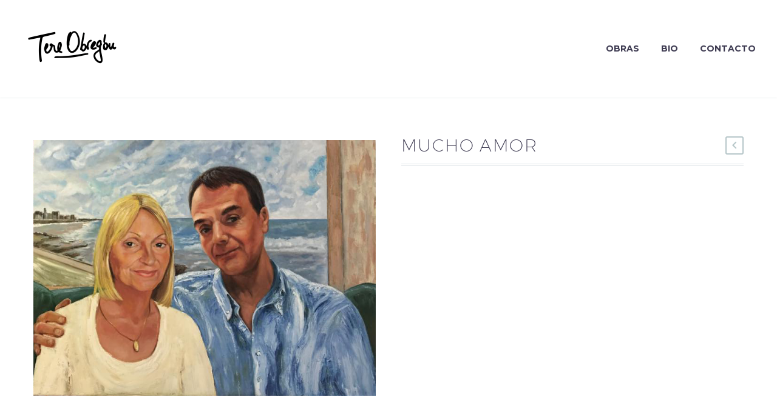

--- FILE ---
content_type: text/html; charset=UTF-8
request_url: https://tereobregon.com/producto/sin-titulo-2/
body_size: 12699
content:
<!DOCTYPE html> <!--[if IE 7]><html class="ie ie7" lang="es" xmlns:og="https://ogp.me/ns#" xmlns:fb="https://ogp.me/ns/fb#"> <![endif]--> <!--[if IE 8]><html class="ie ie8" lang="es" xmlns:og="https://ogp.me/ns#" xmlns:fb="https://ogp.me/ns/fb#"> <![endif]--> <!--[if !(IE 7) | !(IE 8) ]><!--><html lang="es" xmlns:og="https://ogp.me/ns#" xmlns:fb="https://ogp.me/ns/fb#"> <!--<![endif]--><head><meta charset="UTF-8"><meta name="viewport" content="width=device-width, initial-scale=1.0" /><link rel="profile" href="https://gmpg.org/xfn/11"><link rel="pingback" href="https://tereobregon.com/xmlrpc.php"><style>.tgpli-background-inited { background-image: none !important; }img[data-tgpli-image-inited] { display:none !important;visibility:hidden !important; }</style> <script type="text/javascript">window.tgpLazyItemsOptions = {
				visibilityOffset: 0,
				desktopEnable: true,
				mobileEnable: true			};
			window.tgpQueue = {
				nodes: [],
				add: function(id, data) {
					data = data || {};
					if (window.tgpLazyItems !== undefined) {
						if (this.nodes.length > 0) {
							window.tgpLazyItems.addNodes(this.flushNodes());
						}
						window.tgpLazyItems.addNode({
							node: document.getElementById(id),
							data: data
						});
					} else {
						this.nodes.push({
							node: document.getElementById(id),
							data: data
						});
					}
				},
				flushNodes: function() {
					return this.nodes.splice(0, this.nodes.length);
				}
			};</script> <script type="text/javascript" async src="https://tereobregon.com/wp-content/cache/autoptimize/js/autoptimize_single_a0974c4329ca9d99b50393ab1726a43a.js"></script><link media="all" href="https://tereobregon.com/wp-content/cache/autoptimize/css/autoptimize_71c7c388decb53169713df06375a3c9d.css" rel="stylesheet"><title>Mucho amor &#8211; Tere Obreg&oacute;n</title><style>.outofstock-message {margin-top: 20px;margin-bottom: 20px;background-color: #77a464;padding: 20px;color: #ffffff;clear:both;border-radius:5px; }
				.stock.out-of-stock{display:none;}
				.outofstock-message a { font-style: italic; }
				.woocommerce div.product .stock { color: #ffffff !important; background-color: #77a464;padding:10px 20px;font-weight: 700; border-radius: 5px; }
				.instock_hidden {display: none;}</style><meta name='robots' content='max-image-preview:large' /><style>img:is([sizes="auto" i], [sizes^="auto," i]) { contain-intrinsic-size: 3000px 1500px }</style><link rel='dns-prefetch' href='//fonts.googleapis.com' /><link rel="alternate" type="application/rss+xml" title="Tere Obreg&oacute;n &raquo; Feed" href="https://tereobregon.com/feed/" /><link rel="alternate" type="application/rss+xml" title="Tere Obreg&oacute;n &raquo; Feed de los comentarios" href="https://tereobregon.com/comments/feed/" /><style id='thegem-preloader-inline-css' type='text/css'>body:not(.compose-mode) .gem-icon-style-gradient span,
		body:not(.compose-mode) .gem-icon .gem-icon-half-1,
		body:not(.compose-mode) .gem-icon .gem-icon-half-2 {
			opacity: 0 !important;
			}</style><link rel='stylesheet' id='thegem-widgets-css' href='https://tereobregon.com/wp-content/cache/autoptimize/css/autoptimize_single_25c4db5ea1969c8a6453d97cf26fce47.css?ver=5.10.4.2' type='text/css' media='all' /><link rel='stylesheet' id='thegem-google-fonts-css' href='//fonts.googleapis.com/css?family=Source+Sans+Pro%3A200%2C200italic%2C300%2C300italic%2C400%2C400italic%2C600%2C600italic%2C700%2C700italic%2C900%2C900italic%7CMontserrat%3A100%2C200%2C300%2C400%2C500%2C600%2C700%2C800%2C900%2C100italic%2C200italic%2C300italic%2C400italic%2C500italic%2C600italic%2C700italic%2C800italic%2C900italic&#038;subset=cyrillic%2Ccyrillic-ext%2Cgreek%2Cgreek-ext%2Clatin%2Clatin-ext%2Cvietnamese&#038;ver=6.8.3' type='text/css' media='all' /><link rel='stylesheet' id='thegem-custom-css' href='https://tereobregon.com/wp-content/cache/autoptimize/css/autoptimize_single_50c4c1de6347f3480f9f4a391359aade.css?ver=5.10.4.2' type='text/css' media='all' /><style id='thegem-custom-inline-css' type='text/css'>body .page-title-block .breadcrumbs-container{	text-align: center;}.page-breadcrumbs ul li a,.page-breadcrumbs ul li:not(:last-child):after{	color: #99A9B5FF;}.page-breadcrumbs ul li{	color: #3C3950FF;}.page-breadcrumbs ul li a:hover{	color: #3C3950FF;}.block-content {padding-top: 70px;}.block-content:last-of-type {padding-bottom: 110px;}.gem-slideshow,.slideshow-preloader {}#top-area {	display: block;}@media (max-width: 991px) {#page-title {padding-top: 80px;padding-bottom: 80px;}.page-title-inner, body .breadcrumbs{padding-left: 0px;padding-right: 0px;}.page-title-excerpt {margin-top: 18px;}#page-title .page-title-title {margin-top: 0px;}.block-content {}.block-content:last-of-type {}#top-area {	display: block;}}@media (max-width: 767px) {#page-title {padding-top: 80px;padding-bottom: 80px;}.page-title-inner,body .breadcrumbs{padding-left: 0px;padding-right: 0px;}.page-title-excerpt {margin-top: 18px;}#page-title .page-title-title {margin-top: 0px;}.block-content {}.block-content:last-of-type {}#top-area {	display: block;}}</style><style id='classic-theme-styles-inline-css' type='text/css'>/*! This file is auto-generated */
.wp-block-button__link{color:#fff;background-color:#32373c;border-radius:9999px;box-shadow:none;text-decoration:none;padding:calc(.667em + 2px) calc(1.333em + 2px);font-size:1.125em}.wp-block-file__button{background:#32373c;color:#fff;text-decoration:none}</style><style id='global-styles-inline-css' type='text/css'>:root{--wp--preset--aspect-ratio--square: 1;--wp--preset--aspect-ratio--4-3: 4/3;--wp--preset--aspect-ratio--3-4: 3/4;--wp--preset--aspect-ratio--3-2: 3/2;--wp--preset--aspect-ratio--2-3: 2/3;--wp--preset--aspect-ratio--16-9: 16/9;--wp--preset--aspect-ratio--9-16: 9/16;--wp--preset--color--black: #000000;--wp--preset--color--cyan-bluish-gray: #abb8c3;--wp--preset--color--white: #ffffff;--wp--preset--color--pale-pink: #f78da7;--wp--preset--color--vivid-red: #cf2e2e;--wp--preset--color--luminous-vivid-orange: #ff6900;--wp--preset--color--luminous-vivid-amber: #fcb900;--wp--preset--color--light-green-cyan: #7bdcb5;--wp--preset--color--vivid-green-cyan: #00d084;--wp--preset--color--pale-cyan-blue: #8ed1fc;--wp--preset--color--vivid-cyan-blue: #0693e3;--wp--preset--color--vivid-purple: #9b51e0;--wp--preset--gradient--vivid-cyan-blue-to-vivid-purple: linear-gradient(135deg,rgba(6,147,227,1) 0%,rgb(155,81,224) 100%);--wp--preset--gradient--light-green-cyan-to-vivid-green-cyan: linear-gradient(135deg,rgb(122,220,180) 0%,rgb(0,208,130) 100%);--wp--preset--gradient--luminous-vivid-amber-to-luminous-vivid-orange: linear-gradient(135deg,rgba(252,185,0,1) 0%,rgba(255,105,0,1) 100%);--wp--preset--gradient--luminous-vivid-orange-to-vivid-red: linear-gradient(135deg,rgba(255,105,0,1) 0%,rgb(207,46,46) 100%);--wp--preset--gradient--very-light-gray-to-cyan-bluish-gray: linear-gradient(135deg,rgb(238,238,238) 0%,rgb(169,184,195) 100%);--wp--preset--gradient--cool-to-warm-spectrum: linear-gradient(135deg,rgb(74,234,220) 0%,rgb(151,120,209) 20%,rgb(207,42,186) 40%,rgb(238,44,130) 60%,rgb(251,105,98) 80%,rgb(254,248,76) 100%);--wp--preset--gradient--blush-light-purple: linear-gradient(135deg,rgb(255,206,236) 0%,rgb(152,150,240) 100%);--wp--preset--gradient--blush-bordeaux: linear-gradient(135deg,rgb(254,205,165) 0%,rgb(254,45,45) 50%,rgb(107,0,62) 100%);--wp--preset--gradient--luminous-dusk: linear-gradient(135deg,rgb(255,203,112) 0%,rgb(199,81,192) 50%,rgb(65,88,208) 100%);--wp--preset--gradient--pale-ocean: linear-gradient(135deg,rgb(255,245,203) 0%,rgb(182,227,212) 50%,rgb(51,167,181) 100%);--wp--preset--gradient--electric-grass: linear-gradient(135deg,rgb(202,248,128) 0%,rgb(113,206,126) 100%);--wp--preset--gradient--midnight: linear-gradient(135deg,rgb(2,3,129) 0%,rgb(40,116,252) 100%);--wp--preset--font-size--small: 13px;--wp--preset--font-size--medium: 20px;--wp--preset--font-size--large: 36px;--wp--preset--font-size--x-large: 42px;--wp--preset--spacing--20: 0.44rem;--wp--preset--spacing--30: 0.67rem;--wp--preset--spacing--40: 1rem;--wp--preset--spacing--50: 1.5rem;--wp--preset--spacing--60: 2.25rem;--wp--preset--spacing--70: 3.38rem;--wp--preset--spacing--80: 5.06rem;--wp--preset--shadow--natural: 6px 6px 9px rgba(0, 0, 0, 0.2);--wp--preset--shadow--deep: 12px 12px 50px rgba(0, 0, 0, 0.4);--wp--preset--shadow--sharp: 6px 6px 0px rgba(0, 0, 0, 0.2);--wp--preset--shadow--outlined: 6px 6px 0px -3px rgba(255, 255, 255, 1), 6px 6px rgba(0, 0, 0, 1);--wp--preset--shadow--crisp: 6px 6px 0px rgba(0, 0, 0, 1);}:where(.is-layout-flex){gap: 0.5em;}:where(.is-layout-grid){gap: 0.5em;}body .is-layout-flex{display: flex;}.is-layout-flex{flex-wrap: wrap;align-items: center;}.is-layout-flex > :is(*, div){margin: 0;}body .is-layout-grid{display: grid;}.is-layout-grid > :is(*, div){margin: 0;}:where(.wp-block-columns.is-layout-flex){gap: 2em;}:where(.wp-block-columns.is-layout-grid){gap: 2em;}:where(.wp-block-post-template.is-layout-flex){gap: 1.25em;}:where(.wp-block-post-template.is-layout-grid){gap: 1.25em;}.has-black-color{color: var(--wp--preset--color--black) !important;}.has-cyan-bluish-gray-color{color: var(--wp--preset--color--cyan-bluish-gray) !important;}.has-white-color{color: var(--wp--preset--color--white) !important;}.has-pale-pink-color{color: var(--wp--preset--color--pale-pink) !important;}.has-vivid-red-color{color: var(--wp--preset--color--vivid-red) !important;}.has-luminous-vivid-orange-color{color: var(--wp--preset--color--luminous-vivid-orange) !important;}.has-luminous-vivid-amber-color{color: var(--wp--preset--color--luminous-vivid-amber) !important;}.has-light-green-cyan-color{color: var(--wp--preset--color--light-green-cyan) !important;}.has-vivid-green-cyan-color{color: var(--wp--preset--color--vivid-green-cyan) !important;}.has-pale-cyan-blue-color{color: var(--wp--preset--color--pale-cyan-blue) !important;}.has-vivid-cyan-blue-color{color: var(--wp--preset--color--vivid-cyan-blue) !important;}.has-vivid-purple-color{color: var(--wp--preset--color--vivid-purple) !important;}.has-black-background-color{background-color: var(--wp--preset--color--black) !important;}.has-cyan-bluish-gray-background-color{background-color: var(--wp--preset--color--cyan-bluish-gray) !important;}.has-white-background-color{background-color: var(--wp--preset--color--white) !important;}.has-pale-pink-background-color{background-color: var(--wp--preset--color--pale-pink) !important;}.has-vivid-red-background-color{background-color: var(--wp--preset--color--vivid-red) !important;}.has-luminous-vivid-orange-background-color{background-color: var(--wp--preset--color--luminous-vivid-orange) !important;}.has-luminous-vivid-amber-background-color{background-color: var(--wp--preset--color--luminous-vivid-amber) !important;}.has-light-green-cyan-background-color{background-color: var(--wp--preset--color--light-green-cyan) !important;}.has-vivid-green-cyan-background-color{background-color: var(--wp--preset--color--vivid-green-cyan) !important;}.has-pale-cyan-blue-background-color{background-color: var(--wp--preset--color--pale-cyan-blue) !important;}.has-vivid-cyan-blue-background-color{background-color: var(--wp--preset--color--vivid-cyan-blue) !important;}.has-vivid-purple-background-color{background-color: var(--wp--preset--color--vivid-purple) !important;}.has-black-border-color{border-color: var(--wp--preset--color--black) !important;}.has-cyan-bluish-gray-border-color{border-color: var(--wp--preset--color--cyan-bluish-gray) !important;}.has-white-border-color{border-color: var(--wp--preset--color--white) !important;}.has-pale-pink-border-color{border-color: var(--wp--preset--color--pale-pink) !important;}.has-vivid-red-border-color{border-color: var(--wp--preset--color--vivid-red) !important;}.has-luminous-vivid-orange-border-color{border-color: var(--wp--preset--color--luminous-vivid-orange) !important;}.has-luminous-vivid-amber-border-color{border-color: var(--wp--preset--color--luminous-vivid-amber) !important;}.has-light-green-cyan-border-color{border-color: var(--wp--preset--color--light-green-cyan) !important;}.has-vivid-green-cyan-border-color{border-color: var(--wp--preset--color--vivid-green-cyan) !important;}.has-pale-cyan-blue-border-color{border-color: var(--wp--preset--color--pale-cyan-blue) !important;}.has-vivid-cyan-blue-border-color{border-color: var(--wp--preset--color--vivid-cyan-blue) !important;}.has-vivid-purple-border-color{border-color: var(--wp--preset--color--vivid-purple) !important;}.has-vivid-cyan-blue-to-vivid-purple-gradient-background{background: var(--wp--preset--gradient--vivid-cyan-blue-to-vivid-purple) !important;}.has-light-green-cyan-to-vivid-green-cyan-gradient-background{background: var(--wp--preset--gradient--light-green-cyan-to-vivid-green-cyan) !important;}.has-luminous-vivid-amber-to-luminous-vivid-orange-gradient-background{background: var(--wp--preset--gradient--luminous-vivid-amber-to-luminous-vivid-orange) !important;}.has-luminous-vivid-orange-to-vivid-red-gradient-background{background: var(--wp--preset--gradient--luminous-vivid-orange-to-vivid-red) !important;}.has-very-light-gray-to-cyan-bluish-gray-gradient-background{background: var(--wp--preset--gradient--very-light-gray-to-cyan-bluish-gray) !important;}.has-cool-to-warm-spectrum-gradient-background{background: var(--wp--preset--gradient--cool-to-warm-spectrum) !important;}.has-blush-light-purple-gradient-background{background: var(--wp--preset--gradient--blush-light-purple) !important;}.has-blush-bordeaux-gradient-background{background: var(--wp--preset--gradient--blush-bordeaux) !important;}.has-luminous-dusk-gradient-background{background: var(--wp--preset--gradient--luminous-dusk) !important;}.has-pale-ocean-gradient-background{background: var(--wp--preset--gradient--pale-ocean) !important;}.has-electric-grass-gradient-background{background: var(--wp--preset--gradient--electric-grass) !important;}.has-midnight-gradient-background{background: var(--wp--preset--gradient--midnight) !important;}.has-small-font-size{font-size: var(--wp--preset--font-size--small) !important;}.has-medium-font-size{font-size: var(--wp--preset--font-size--medium) !important;}.has-large-font-size{font-size: var(--wp--preset--font-size--large) !important;}.has-x-large-font-size{font-size: var(--wp--preset--font-size--x-large) !important;}
:where(.wp-block-post-template.is-layout-flex){gap: 1.25em;}:where(.wp-block-post-template.is-layout-grid){gap: 1.25em;}
:where(.wp-block-columns.is-layout-flex){gap: 2em;}:where(.wp-block-columns.is-layout-grid){gap: 2em;}
:root :where(.wp-block-pullquote){font-size: 1.5em;line-height: 1.6;}</style><style id='woocommerce-inline-inline-css' type='text/css'>.woocommerce form .form-row .required { visibility: visible; }</style><link rel='stylesheet' id='thegem-woocommerce-css' href='https://tereobregon.com/wp-content/cache/autoptimize/css/autoptimize_single_7eae1e226a85a87f7d70ac165cee59b2.css?ver=5.10.4.2' type='text/css' media='all' /><link rel='stylesheet' id='thegem-portfolio-css' href='https://tereobregon.com/wp-content/cache/autoptimize/css/autoptimize_single_da99553a94ea35fd5de717df215f8f4a.css?ver=5.10.4.2' type='text/css' media='all' /><link rel='stylesheet' id='thegem-portfolio-products-extended-css' href='https://tereobregon.com/wp-content/cache/autoptimize/css/autoptimize_single_d5236e6c401b5aafd80d7820377d9700.css?ver=5.10.4.2' type='text/css' media='all' /> <script type="text/javascript">function fullHeightRow() {
			var fullHeight,
				offsetTop,
				element = document.getElementsByClassName('vc_row-o-full-height')[0];
			if (element) {
				fullHeight = window.innerHeight;
				offsetTop = window.pageYOffset + element.getBoundingClientRect().top;
				if (offsetTop < fullHeight) {
					fullHeight = 100 - offsetTop / (fullHeight / 100);
					element.style.minHeight = fullHeight + 'vh'
				}
			}
		}</script><!--[if lt IE 9]> <script type="text/javascript" src="https://tereobregon.com/wp-content/themes/thegem/js/html5.js?ver=5.10.4.2" id="html5-js"></script> <![endif]--> <script type="text/javascript" src="https://tereobregon.com/wp-includes/js/jquery/jquery.min.js?ver=3.7.1" id="jquery-core-js"></script> <script type="text/javascript" id="wc-add-to-cart-js-extra">/* <![CDATA[ */
var wc_add_to_cart_params = {"ajax_url":"\/wp-admin\/admin-ajax.php","wc_ajax_url":"\/?wc-ajax=%%endpoint%%","i18n_view_cart":"Ver carrito","cart_url":"https:\/\/tereobregon.com\/carrito\/","is_cart":"","cart_redirect_after_add":"yes"};
/* ]]> */</script> <script type="text/javascript" id="wc-single-product-js-extra">/* <![CDATA[ */
var wc_single_product_params = {"i18n_required_rating_text":"Por favor elige una puntuaci\u00f3n","i18n_rating_options":["1 de 5 estrellas","2 de 5 estrellas","3 de 5 estrellas","4 de 5 estrellas","5 de 5 estrellas"],"i18n_product_gallery_trigger_text":"Ver galer\u00eda de im\u00e1genes a pantalla completa","review_rating_required":"yes","flexslider":{"rtl":false,"animation":"slide","smoothHeight":true,"directionNav":false,"controlNav":"thumbnails","slideshow":false,"animationSpeed":500,"animationLoop":false,"allowOneSlide":false},"zoom_enabled":"1","zoom_options":[],"photoswipe_enabled":"1","photoswipe_options":{"shareEl":false,"closeOnScroll":false,"history":false,"hideAnimationDuration":0,"showAnimationDuration":0},"flexslider_enabled":"1"};
/* ]]> */</script> <script type="text/javascript" id="woocommerce-js-extra">/* <![CDATA[ */
var woocommerce_params = {"ajax_url":"\/wp-admin\/admin-ajax.php","wc_ajax_url":"\/?wc-ajax=%%endpoint%%","i18n_password_show":"Mostrar contrase\u00f1a","i18n_password_hide":"Ocultar contrase\u00f1a"};
/* ]]> */</script> <script></script><link rel="https://api.w.org/" href="https://tereobregon.com/wp-json/" /><link rel="alternate" title="JSON" type="application/json" href="https://tereobregon.com/wp-json/wp/v2/product/725" /><link rel="EditURI" type="application/rsd+xml" title="RSD" href="https://tereobregon.com/xmlrpc.php?rsd" /><meta name="generator" content="WordPress 6.8.3" /><meta name="generator" content="WooCommerce 10.0.2" /><link rel="canonical" href="https://tereobregon.com/producto/sin-titulo-2/" /><link rel='shortlink' href='https://tereobregon.com/?p=725' /><link rel="alternate" title="oEmbed (JSON)" type="application/json+oembed" href="https://tereobregon.com/wp-json/oembed/1.0/embed?url=https%3A%2F%2Ftereobregon.com%2Fproducto%2Fsin-titulo-2%2F" /><link rel="alternate" title="oEmbed (XML)" type="text/xml+oembed" href="https://tereobregon.com/wp-json/oembed/1.0/embed?url=https%3A%2F%2Ftereobregon.com%2Fproducto%2Fsin-titulo-2%2F&#038;format=xml" /> <noscript><style>.woocommerce-product-gallery{ opacity: 1 !important; }</style></noscript><meta name="generator" content="Powered by WPBakery Page Builder - drag and drop page builder for WordPress."/><link rel="icon" href="https://tereobregon.com/wp-content/uploads/2020/07/tereSOLO2.png" sizes="32x32" /><link rel="icon" href="https://tereobregon.com/wp-content/uploads/2020/07/tereSOLO2.png" sizes="192x192" /><link rel="apple-touch-icon" href="https://tereobregon.com/wp-content/uploads/2020/07/tereSOLO2.png" /><meta name="msapplication-TileImage" content="https://tereobregon.com/wp-content/uploads/2020/07/tereSOLO2.png" /> <script>if(document.querySelector('[data-type="vc_custom-css"]')) {document.head.appendChild(document.querySelector('[data-type="vc_custom-css"]'));}</script><noscript><style>.wpb_animate_when_almost_visible { opacity: 1; }</style></noscript><meta property="og:title" content="Mucho amor"/><meta property="og:description" content="Mucho amor"/><meta property="og:site_name" content="Tere Obreg&oacute;n"/><meta property="og:type" content="article"/><meta property="og:url" content="https://tereobregon.com/producto/sin-titulo-2/"/><meta property="og:image" content="https://tereobregon.com/wp-content/uploads/2020/09/42950862_258824664774136_7846137064826339328_n-thegem-blog-timeline-large.jpg"/><meta itemprop="name" content="Mucho amor"/><meta itemprop="description" content="Mucho amor"/><meta itemprop="image" content="https://tereobregon.com/wp-content/uploads/2020/09/42950862_258824664774136_7846137064826339328_n-thegem-blog-timeline-large.jpg"/></head><body class="wp-singular product-template-default single single-product postid-725 wp-theme-thegem theme-thegem woocommerce woocommerce-page woocommerce-no-js wpb-js-composer js-comp-ver-8.5 vc_responsive"> <script type="text/javascript">var gemSettings = {"isTouch":"","forcedLasyDisabled":"","tabletPortrait":"1","tabletLandscape":"","topAreaMobileDisable":"","parallaxDisabled":"","fillTopArea":"","themePath":"https:\/\/tereobregon.com\/wp-content\/themes\/thegem","rootUrl":"https:\/\/tereobregon.com","mobileEffectsEnabled":"","isRTL":""};
		(function() {
    function isTouchDevice() {
        return (('ontouchstart' in window) ||
            (navigator.MaxTouchPoints > 0) ||
            (navigator.msMaxTouchPoints > 0));
    }

    window.gemSettings.isTouch = isTouchDevice();

    function userAgentDetection() {
        var ua = navigator.userAgent.toLowerCase(),
        platform = navigator.platform.toLowerCase(),
        UA = ua.match(/(opera|ie|firefox|chrome|version)[\s\/:]([\w\d\.]+)?.*?(safari|version[\s\/:]([\w\d\.]+)|$)/) || [null, 'unknown', 0],
        mode = UA[1] == 'ie' && document.documentMode;

        window.gemBrowser = {
            name: (UA[1] == 'version') ? UA[3] : UA[1],
            version: UA[2],
            platform: {
                name: ua.match(/ip(?:ad|od|hone)/) ? 'ios' : (ua.match(/(?:webos|android)/) || platform.match(/mac|win|linux/) || ['other'])[0]
                }
        };
            }

    window.updateGemClientSize = function() {
        if (window.gemOptions == null || window.gemOptions == undefined) {
            window.gemOptions = {
                first: false,
                clientWidth: 0,
                clientHeight: 0,
                innerWidth: -1
            };
        }

        window.gemOptions.clientWidth = window.innerWidth || document.documentElement.clientWidth;
        if (document.body != null && !window.gemOptions.clientWidth) {
            window.gemOptions.clientWidth = document.body.clientWidth;
        }

        window.gemOptions.clientHeight = window.innerHeight || document.documentElement.clientHeight;
        if (document.body != null && !window.gemOptions.clientHeight) {
            window.gemOptions.clientHeight = document.body.clientHeight;
        }
    };

    window.updateGemInnerSize = function(width) {
        window.gemOptions.innerWidth = width != undefined ? width : (document.body != null ? document.body.clientWidth : 0);
    };

    userAgentDetection();
    window.updateGemClientSize(true);

    window.gemSettings.lasyDisabled = window.gemSettings.forcedLasyDisabled || (!window.gemSettings.mobileEffectsEnabled && (window.gemSettings.isTouch || window.gemOptions.clientWidth <= 800));
})();
		(function() {
    if (window.gemBrowser.name == 'safari') {
        try {
            var safariVersion = parseInt(window.gemBrowser.version);
        } catch(e) {
            var safariVersion = 0;
        }
        if (safariVersion >= 9) {
            window.gemSettings.parallaxDisabled = true;
            window.gemSettings.fillTopArea = true;
        }
    }
})();
		(function() {
    var fullwithData = {
        page: null,
        pageWidth: 0,
        pageOffset: {},
        fixVcRow: true,
        pagePaddingLeft: 0
    };

    function updateFullwidthData() {
        fullwithData.pageOffset = fullwithData.page.getBoundingClientRect();
        fullwithData.pageWidth = parseFloat(fullwithData.pageOffset.width);
        fullwithData.pagePaddingLeft = 0;

        if (fullwithData.page.className.indexOf('vertical-header') != -1) {
            fullwithData.pagePaddingLeft = 45;
            if (fullwithData.pageWidth >= 1600) {
                fullwithData.pagePaddingLeft = 360;
            }
            if (fullwithData.pageWidth < 980) {
                fullwithData.pagePaddingLeft = 0;
            }
        }
    }

    function gem_fix_fullwidth_position(element) {
        if (element == null) {
            return false;
        }

        if (fullwithData.page == null) {
            fullwithData.page = document.getElementById('page');
            updateFullwidthData();
        }

        /*if (fullwithData.pageWidth < 1170) {
            return false;
        }*/

        if (!fullwithData.fixVcRow) {
            return false;
        }

        if (element.previousElementSibling != null && element.previousElementSibling != undefined && element.previousElementSibling.className.indexOf('fullwidth-block') == -1) {
            var elementParentViewportOffset = element.previousElementSibling.getBoundingClientRect();
        } else {
            var elementParentViewportOffset = element.parentNode.getBoundingClientRect();
        }

        /*if (elementParentViewportOffset.top > window.gemOptions.clientHeight) {
            fullwithData.fixVcRow = false;
            return false;
        }*/

        if (element.className.indexOf('vc_row') != -1) {
            var elementMarginLeft = -21;
            var elementMarginRight = -21;
        } else {
            var elementMarginLeft = 0;
            var elementMarginRight = 0;
        }

        var offset = parseInt(fullwithData.pageOffset.left + 0.5) - parseInt((elementParentViewportOffset.left < 0 ? 0 : elementParentViewportOffset.left) + 0.5) - elementMarginLeft + fullwithData.pagePaddingLeft;
        var offsetKey = window.gemSettings.isRTL ? 'right' : 'left';

        element.style.position = 'relative';
        element.style[offsetKey] = offset + 'px';
        element.style.width = fullwithData.pageWidth - fullwithData.pagePaddingLeft + 'px';

        if (element.className.indexOf('vc_row') == -1) {
            element.setAttribute('data-fullwidth-updated', 1);
        }

        if (element.className.indexOf('vc_row') != -1 && element.className.indexOf('vc_section') == -1 && !element.hasAttribute('data-vc-stretch-content')) {
            var el_full = element.parentNode.querySelector('.vc_row-full-width-before');
            var padding = -1 * offset;
            0 > padding && (padding = 0);
            var paddingRight = fullwithData.pageWidth - padding - el_full.offsetWidth + elementMarginLeft + elementMarginRight;
            0 > paddingRight && (paddingRight = 0);
            element.style.paddingLeft = padding + 'px';
            element.style.paddingRight = paddingRight + 'px';
        }
    }

    window.gem_fix_fullwidth_position = gem_fix_fullwidth_position;

    document.addEventListener('DOMContentLoaded', function() {
        var classes = [];

        if (window.gemSettings.isTouch) {
            document.body.classList.add('thegem-touch');
        }

        if (window.gemSettings.lasyDisabled && !window.gemSettings.forcedLasyDisabled) {
            document.body.classList.add('thegem-effects-disabled');
        }
    });

    if (window.gemSettings.parallaxDisabled) {
        var head  = document.getElementsByTagName('head')[0],
            link  = document.createElement('style');
        link.rel  = 'stylesheet';
        link.type = 'text/css';
        link.innerHTML = ".fullwidth-block.fullwidth-block-parallax-fixed .fullwidth-block-background { background-attachment: scroll !important; }";
        head.appendChild(link);
    }
})();

(function() {
    setTimeout(function() {
        var preloader = document.getElementById('page-preloader');
        if (preloader != null && preloader != undefined) {
            preloader.className += ' preloader-loaded';
        }
    }, window.pagePreloaderHideTime || 1000);
})();</script> <div id="page" class="layout-fullwidth header-style-3"> <a href="#page" class="scroll-top-button">Scroll Top</a><div id="site-header-wrapper"  class="  sticky-header-on-mobile " ><header id="site-header" class="site-header mobile-menu-layout-default" role="banner"><div class="header-background"><div class="container container-fullwidth"><div class="header-main logo-position-left header-layout-default header-layout-fullwidth header-style-3"><div class="site-title"><div class="site-logo" style="width:164px;"> <a href="https://tereobregon.com/" rel="home"> <span class="logo"><img src="https://tereobregon.com/wp-content/uploads/thegem/logos/logo_f94e16ed119e11b1e7200771b96c5860_1x.png" srcset="https://tereobregon.com/wp-content/uploads/thegem/logos/logo_f94e16ed119e11b1e7200771b96c5860_1x.png 1x,https://tereobregon.com/wp-content/uploads/thegem/logos/logo_f94e16ed119e11b1e7200771b96c5860_2x.png 2x,https://tereobregon.com/wp-content/uploads/thegem/logos/logo_f94e16ed119e11b1e7200771b96c5860_3x.png 3x" alt="Tere Obreg&oacute;n" style="width:164px;" class="tgp-exclude default"/><img src="https://tereobregon.com/wp-content/uploads/thegem/logos/logo_2b1c7d9f9284b47923efa09acb2b4f62_1x.png" srcset="https://tereobregon.com/wp-content/uploads/thegem/logos/logo_2b1c7d9f9284b47923efa09acb2b4f62_1x.png 1x,https://tereobregon.com/wp-content/uploads/thegem/logos/logo_2b1c7d9f9284b47923efa09acb2b4f62_2x.png 2x,https://tereobregon.com/wp-content/uploads/thegem/logos/logo_2b1c7d9f9284b47923efa09acb2b4f62_3x.png 3x" alt="Tere Obreg&oacute;n" style="width:132px;" class="tgp-exclude small"/></span> </a></div></div><nav id="primary-navigation" class="site-navigation primary-navigation" role="navigation"> <button class="menu-toggle dl-trigger">Primary Menu<span class="menu-line-1"></span><span class="menu-line-2"></span><span class="menu-line-3"></span></button><ul id="primary-menu" class="nav-menu styled no-responsive dl-menu"><li id="menu-item-378" class="menu-item menu-item-type-post_type menu-item-object-page menu-item-home menu-item-378 megamenu-first-element"><a href="https://tereobregon.com/">Obras</a></li><li id="menu-item-24" class="menu-item menu-item-type-post_type menu-item-object-page menu-item-24 megamenu-first-element"><a href="https://tereobregon.com/bio/">Bio</a></li><li id="menu-item-478" class="menu-item menu-item-type-post_type menu-item-object-page menu-item-478 megamenu-first-element"><a href="https://tereobregon.com/contacto/">Contacto</a></li></ul></nav></div></div></div></header><!-- #site-header --></div><!-- #site-header-wrapper --><div id="main" class="site-main page__top-shadow visible"> <script>(function ($) {
			$(document).ready(function () {
				$('.portfolio-filters-list .widget_layered_nav, .portfolio-filters-list .widget_product_categories').find('.count').each(function () {
					$(this).html($(this).html().replace('(', '').replace(')', '')).css('opacity', 1);
				});
				if ($('.widget_product_categories').length && $('.portfolio-filters-list').hasClass('categories-widget-collapsible')) {
					$('<span class="filters-collapsible-arrow"></span>').insertBefore('.widget_product_categories ul.children');

					$('.cat-parent:not(.current-cat-parent, .current-cat)').addClass('collapsed').find('ul').css('display', 'none');

					$('.portfolio-filters-list.native .filters-collapsible-arrow').on('click', function (e) {
						e.preventDefault();
						e.stopPropagation();
						$(this).parent().toggleClass('collapsed');
						$(this).next().slideToggle('slow');
					});

					$('.portfolio-filters-list.categories-widget-collapsible').addClass('collapse-inited');
				}
			});
		})(jQuery);</script> <div id="main-content" class="main-content"><div class="block-content"><div class="container"><div class="panel row"><div class="panel-center col-xs-12"><div class="woocommerce-notices-wrapper"></div><div id="product-725" class="product-page__wrapper product type-product post-725 status-publish first outofstock product_cat-oleo-y-acuarela product_cat-retratos product_tag-vendido-trabajo-por-encargo has-post-thumbnail shipping-taxable product-type-simple"><div class="single-product-content  row " data-sticky="no" data-sticky-offset="0" data-ajax-load="no" data-menu-vertical="no"><div class="single-product-content-left col-sm-6 col-xs-12 " ><div class="preloader"><div class="preloader-spin"></div></div><div class="gem-gallery gem-gallery-hover-default"><div class="gem-gallery-item" data-image-id="726"><div class="gem-gallery-item-image"> <a href="https://tereobregon.com/wp-content/uploads/2020/09/42950862_258824664774136_7846137064826339328_n.jpg" data-fancybox-group="product-gallery-6971056f81b4d" data-full-image-url="https://tereobregon.com/wp-content/uploads/2020/09/42950862_258824664774136_7846137064826339328_n.jpg"> <svg width="20" height="10"><path d="M 0,10 Q 9,9 10,0 Q 11,9 20,10" /></svg> <img data-tgpli-src="https://tereobregon.com/wp-content/uploads/2020/09/42950862_258824664774136_7846137064826339328_n.jpg" alt="Mucho amor" class="img-responsive" data-tgpli-inited data-tgpli-image-inited id="tgpli-6971056fc95f2" ><script>window.tgpQueue.add('tgpli-6971056fc95f2')</script><noscript><img src="https://tereobregon.com/wp-content/uploads/2020/09/42950862_258824664774136_7846137064826339328_n.jpg" alt="Mucho amor" class="img-responsive"></noscript> </a></div></div></div><div class="socials-sharing socials socials-colored-hover"> <a class="socials-item" target="_blank" href="https://www.facebook.com/sharer/sharer.php?u=https%3A%2F%2Ftereobregon.com%2Fproducto%2Fsin-titulo-2%2F" title="Facebook"><i class="socials-item-icon facebook"></i></a> <a class="socials-item" target="_blank" href="https://twitter.com/intent/tweet?text=Mucho+amor&#038;url=https%3A%2F%2Ftereobregon.com%2Fproducto%2Fsin-titulo-2%2F" title="Twitter"><i class="socials-item-icon twitter"></i></a> <a class="socials-item" target="_blank" href="https://pinterest.com/pin/create/button/?url=https%3A%2F%2Ftereobregon.com%2Fproducto%2Fsin-titulo-2%2F&#038;description=Mucho+amor&#038;media=https%3A%2F%2Ftereobregon.com%2Fwp-content%2Fuploads%2F2020%2F09%2F42950862_258824664774136_7846137064826339328_n-thegem-blog-timeline-large.jpg" title="Pinterest"><i class="socials-item-icon pinterest"></i></a> <a class="socials-item" target="_blank" href="https://www.tumblr.com/widgets/share/tool?canonicalUrl=https%3A%2F%2Ftereobregon.com%2Fproducto%2Fsin-titulo-2%2F" title="Tumblr"><i class="socials-item-icon tumblr"></i></a> <a class="socials-item" target="_blank" href="https://www.linkedin.com/shareArticle?mini=true&#038;url=https%3A%2F%2Ftereobregon.com%2Fproducto%2Fsin-titulo-2%2F&#038;title=Mucho+amor&amp;summary=" title="LinkedIn"><i class="socials-item-icon linkedin"></i></a> <a class="socials-item" target="_blank" href="https://www.reddit.com/submit?url=https%3A%2F%2Ftereobregon.com%2Fproducto%2Fsin-titulo-2%2F&#038;title=Mucho+amor" title="Reddit"><i class="socials-item-icon reddit"></i></a></div><div class="product-meta product_meta"><div class="sku_wrapper"><span class="date-color">SKU:</span> <span class="sku" itemprop="sku">VENDIDO GLORIA</span></div><div class="posted_in"><span class="date-color">Categorías:</span> <span><a href="https://tereobregon.com/categoria-producto/oleo-y-acuarela/" rel="tag">Oleo y acuarela</a>, <a href="https://tereobregon.com/categoria-producto/retratos/" rel="tag">Retratos</a>.</span></div><div class="tagged_as"><span class="date-color">Etiqueta:</span> <span class="post-tags-list"><a href="https://tereobregon.com/etiqueta-producto/vendido-trabajo-por-encargo/" rel="tag">VENDIDO TRABAJO POR ENCARGO</a></span></div></div></div><div class="single-product-content-right col-sm-6 col-xs-12" ><style type="text/css">.thegem-button-6971056f842768752 .gem-button svg {fill: #b6c6c9;}.thegem-button-6971056f842768752 .gem-button:hover svg {fill: #ffffff;}</style><div class="gem-button-container gem-button-position-right thegem-button-6971056f842768752 back-to-shop-button"  ><a class="gem-button gem-button-size-tiny gem-button-style-outline gem-button-text-weight-normal gem-button-border-2 gem-button-empty" data-ll-effect="drop-right-without-wrap" style="border-radius: 3px;border-color: #b6c6c9;color: #b6c6c9;" onmouseleave="this.style.borderColor='#b6c6c9';this.style.backgroundColor='transparent';this.style.color='#b6c6c9';" onmouseenter="this.style.backgroundColor='#b6c6c9';this.style.color='#ffffff';" href="https://tereobregon.com/tienda-2/" target="_self"><i class="gem-print-icon gem-icon-pack-thegem-icons gem-icon-prev "></i></a></div><h3 class="product_title entry-title light">Mucho amor</h3><div class="rating-divider"></div><p class="price "></p></div></div><div class="single-product-content-bottom " data-review-layout="tabs"><div class="vc_tta-container woocommerce-tabs wc-tabs-wrapper gem-woocommerce-tabs" data-vc-action="collapse"><div class="vc_general vc_tta vc_tta-tabs vc_tta-color-thegem vc_tta-style-classic vc_tta-shape-square vc_tta-spacing-5 vc_tta-tabs-position-top vc_tta-controls-align-left"><div class="vc_tta-tabs-container"><ul class="vc_tta-tabs-list"><li class="vc_tta-tab vc_active" data-vc-tab> <a href="#tab-description" data-vc-tabs data-vc-container=".vc_tta"> <span class="vc_tta-title-text">Descripción</span> </a></li><li class="vc_tta-tab" data-vc-tab> <a href="#tab-additional_information" data-vc-tabs data-vc-container=".vc_tta"> <span class="vc_tta-title-text">Información adicional</span> </a></li></ul></div><div class="vc_tta-panels-container"><div class="vc_tta-panels"><div class="vc_tta-panel vc_active" id="tab-description" data-vc-content=".vc_tta-panel-body"><div class="vc_tta-panel-heading"><h4 class="vc_tta-panel-title"><a href="#tab-description" data-vc-accordion data-vc-container=".vc_tta-container"><span class="vc_tta-title-text">Descripción</span></a></h4></div><div class="vc_tta-panel-body"><p>¨Mucho amor¨</p><p>Óleo al agua.</p><p>2018.</p><p>Trabajo por encargo.</p><p>Vendido.</p><p>&nbsp;</p></div></div><div class="vc_tta-panel" id="tab-additional_information" data-vc-content=".vc_tta-panel-body"><div class="vc_tta-panel-heading"><h4 class="vc_tta-panel-title"><a href="#tab-additional_information" data-vc-accordion data-vc-container=".vc_tta-container"><span class="vc_tta-title-text">Información adicional</span></a></h4></div><div class="vc_tta-panel-body"><table class="woocommerce-product-attributes shop_attributes" aria-label="Detalles del producto"><tr class="woocommerce-product-attributes-item woocommerce-product-attributes-item--dimensions"><th class="woocommerce-product-attributes-item__label" scope="row">Dimensiones</th><td class="woocommerce-product-attributes-item__value">90 &times; 60 cm</td></tr></table></div></div></div></div></div></div><div class="block-navigation"><div class="block-product-navigation-prev"><style type="text/css">.thegem-button-6971056f86dcf1617 .gem-button svg {fill: #b6c6c9;}.thegem-button-6971056f86dcf1617 .gem-button:hover svg {fill: #ffffff;}</style><div class="gem-button-container gem-button-position-left thegem-button-6971056f86dcf1617"  ><a class="gem-button gem-button-size-tiny gem-button-style-outline gem-button-text-weight-normal gem-button-border-2 gem-button-icon-position-left" data-ll-effect="drop-right-without-wrap" style="border-radius: 3px;border-color: #b6c6c9;color: #b6c6c9;" onmouseleave="this.style.borderColor='#b6c6c9';this.style.backgroundColor='transparent';this.style.color='#b6c6c9';" onmouseenter="this.style.backgroundColor='#b6c6c9';this.style.color='#ffffff';" href="https://tereobregon.com/producto/new-york/" target="_self"><i class="gem-print-icon gem-icon-pack-thegem-icons gem-icon-prev "></i>Ant.</a></div></div><div class="block-product-navigation-next"><style type="text/css">.thegem-button-6971056f87bdd1556 .gem-button svg {fill: #b6c6c9;}.thegem-button-6971056f87bdd1556 .gem-button:hover svg {fill: #ffffff;}</style><div class="gem-button-container gem-button-position-right thegem-button-6971056f87bdd1556"  ><a class="gem-button gem-button-size-tiny gem-button-style-outline gem-button-text-weight-normal gem-button-border-2 gem-button-icon-position-right" data-ll-effect="drop-right-without-wrap" style="border-radius: 3px;border-color: #b6c6c9;color: #b6c6c9;" onmouseleave="this.style.borderColor='#b6c6c9';this.style.backgroundColor='transparent';this.style.color='#b6c6c9';" onmouseenter="this.style.backgroundColor='#b6c6c9';this.style.color='#ffffff';" href="https://tereobregon.com/producto/acariciando-la-paz/" target="_self">Sig.<i class="gem-print-icon gem-icon-pack-thegem-icons gem-icon-next "></i></a></div></div></div><!-- .block-product-navigation --></div></div><!-- #product-725 --></div></div><div class="related-products clearfix"><div class="gem-button-separator gem-button-separator-type-soft-double"><div class="gem-button-separator-holder"><div style="border-color: #b6c6c9;" class="gem-button-separator-line"></div></div><div class="gem-button-separator-button"><h2 class="light">Puede interesarte</h2></div><div class="gem-button-separator-holder"><div style="border-color: #b6c6c9;" class="gem-button-separator-line"></div></div></div><div class="woocommerce-notices-wrapper"></div><div class="preloader save-space"><div class="preloader-spin"></div></div><div class="portfolio-preloader-wrapper"><div class="portfolio portfolio-grid extended-portfolio-grid extended-products-grid to-extended-products woocommerce products no-padding portfolio-preset-below-default-cart-button portfolio-style-masonry background-style-transparent   caption-position-page hover-fade title-on-page aspect-ratio-portrait loading-animation item-animation-move-up      portfolio-disable-socials portfolio-items-masonry columns-desktop-4x columns-tablet-3x columns-mobile-2x   aspect-ratio-custom "
 data-per-page="-1"
 data-style-uid="to_products"
 data-portfolio-uid=""
 data-hover="fade"><div class="portfolio-row-outer "> <input id="shop-page-url" type="hidden" 							   value="https://tereobregon.com/tienda-2/"><div class="row portfolio-row clearfix"><div class="portfolio-set"
 data-max-row-height=""><div class="portfolio-item product oleo-y-acuarela retratos col-xs-6 col-sm-4 col-md-3 item-animations-not-inited post-240 type-product status-publish has-post-thumbnail product_cat-oleo-y-acuarela product_cat-retratos product_tag-entregado-a-maria first outofstock sold-individually shipping-taxable purchasable product-type-simple"><div class="item-separator-box"></div><div class="actions woocommerce_before_shop_loop_item"></div><div class="wrap clearfix"><div class="image post-240 product type-product status-publish has-post-thumbnail product_cat-oleo-y-acuarela product_cat-retratos product_tag-entregado-a-maria first outofstock sold-individually shipping-taxable purchasable product-type-simple"><div class="image-inner fallback-zooming"> <picture> <img data-tgpli-src="https://tereobregon.com/wp-content/uploads/2020/08/DEA825DC-AE04-4804-812F-6C0782E3D462b-1-thegem-portfolio-masonry.jpg" width="754" height="1052"  class="attachment-thegem-portfolio-masonry" alt="Relinchos del alma" data-tgpli-inited data-tgpli-image-inited id="tgpli-6971056fc964d"  /><script>window.tgpQueue.add('tgpli-6971056fc964d')</script><noscript><img src="https://tereobregon.com/wp-content/uploads/2020/08/DEA825DC-AE04-4804-812F-6C0782E3D462b-1-thegem-portfolio-masonry.jpg" width="754" height="1052"  class="attachment-thegem-portfolio-masonry" alt="Relinchos del alma" /></noscript> </picture></div><div class="overlay"><div class="overlay-circle"></div> <a class="product-link" href="https://tereobregon.com/producto/relinchos-del-alma/"> <span class="screen-reader-text">Relinchos del alma</span> </a></div><div class="portfolio-icons product-bottom on-page-caption empty"><div class="icons-top"> <!-- YITH --> <!-- Sharing --></div></div><div class="labels-outer relative"><div class="product-labels style-2"> <span class="label out-of-stock-label title-h6"><span class="rotate-back"><span class="text">Vendido</span></span></span></div></div></div><div class="caption post-240 product type-product status-publish has-post-thumbnail product_cat-oleo-y-acuarela product_cat-retratos product_tag-entregado-a-maria first outofstock sold-individually shipping-taxable purchasable product-type-simple"><div class="product-info clearfix"><div class="actions woocommerce_before_shop_loop_item_title"> <span class="wcosm_soldout">VENDIDO</span><style>.woocommerce .product span.wcosm_soldout{background-color: ; color:; position: absolute;z-index: 999;padding: 5px 10px;border-radius:2px; right: -5px;top: -5px;width:fit-content; }</style></div><div class="reviews"></div><div class="categories"><a href="#" data-filter-type="category" data-filter="oleo-y-acuarela">Oleo y acuarela</a>, <a href="#" data-filter-type="category" data-filter="retratos">Retratos</a></div><div class="title"><a class="" href="https://tereobregon.com/producto/relinchos-del-alma/">Relinchos del alma</a></div><div class="actions woocommerce_shop_loop_item_title"></div><div class="actions woocommerce_after_shop_loop_item_title"></div></div><div class="list-right"><div class="price-wrap default"><div class="product-price"><span class="price"><span class="woocommerce-Price-amount amount"><bdi><span class="woocommerce-Price-currencySymbol">U$D </span>500.00</bdi></span></span></div></div><div class="portfolio-icons product-bottom on-page-caption clearfix empty "></div><div class="actions woocommerce_after_shop_loop_item"></div></div></div></div></div><div class="portfolio-item product oleo-y-acuarela destacados varios col-xs-6 col-sm-4 col-md-3 item-animations-not-inited post-21 type-product status-publish has-post-thumbnail product_cat-oleo-y-acuarela product_cat-destacados product_cat-varios product_tag-vendido-zanimor-premio-medalla-de-plata first instock shipping-taxable product-type-simple"><div class="item-separator-box"></div><div class="actions woocommerce_before_shop_loop_item"></div><div class="wrap clearfix"><div class="image post-21 product type-product status-publish has-post-thumbnail product_cat-oleo-y-acuarela product_cat-destacados product_cat-varios product_tag-vendido-zanimor-premio-medalla-de-plata first instock shipping-taxable product-type-simple"><div class="image-inner fallback-zooming"> <picture> <img data-tgpli-src="https://tereobregon.com/wp-content/uploads/2020/07/IMG_7014b-thegem-portfolio-masonry.jpg" width="754" height="627"  class="attachment-thegem-portfolio-masonry" alt="ATARDECIENDO (JAG)" data-tgpli-inited data-tgpli-image-inited id="tgpli-6971056fc9669"  /><script>window.tgpQueue.add('tgpli-6971056fc9669')</script><noscript><img src="https://tereobregon.com/wp-content/uploads/2020/07/IMG_7014b-thegem-portfolio-masonry.jpg" width="754" height="627"  class="attachment-thegem-portfolio-masonry" alt="ATARDECIENDO (JAG)" /></noscript> </picture></div><div class="overlay"><div class="overlay-circle"></div> <a class="product-link" href="https://tereobregon.com/producto/oleos-y-acuarelas/"> <span class="screen-reader-text">ATARDECIENDO (JAG)</span> </a></div><div class="portfolio-icons product-bottom on-page-caption empty"><div class="icons-top"> <!-- YITH --> <!-- Sharing --></div></div><div class="labels-outer relative"><div class="product-labels style-2"></div></div></div><div class="caption post-21 product type-product status-publish has-post-thumbnail product_cat-oleo-y-acuarela product_cat-destacados product_cat-varios product_tag-vendido-zanimor-premio-medalla-de-plata first instock shipping-taxable product-type-simple"><div class="product-info clearfix"><div class="actions woocommerce_before_shop_loop_item_title"></div><div class="reviews"></div><div class="categories"><a href="#" data-filter-type="category" data-filter="oleo-y-acuarela">Oleo y acuarela</a>, <a href="#" data-filter-type="category" data-filter="destacados">Paisajes</a>, <a href="#" data-filter-type="category" data-filter="varios">SERIE AZUL</a></div><div class="title"><a class="" href="https://tereobregon.com/producto/oleos-y-acuarelas/">ATARDECIENDO (JAG)</a></div><div class="actions woocommerce_shop_loop_item_title"></div><div class="actions woocommerce_after_shop_loop_item_title"></div></div><div class="list-right"><div class="price-wrap default"></div><div class="portfolio-icons product-bottom on-page-caption clearfix empty "></div><div class="actions woocommerce_after_shop_loop_item"></div></div></div></div></div><div class="portfolio-item product oleo-y-acuarela retratos varios col-xs-6 col-sm-4 col-md-3 item-animations-not-inited post-233 type-product status-publish has-post-thumbnail product_cat-oleo-y-acuarela product_cat-retratos product_cat-varios first instock sold-individually shipping-taxable product-type-simple"><div class="item-separator-box"></div><div class="actions woocommerce_before_shop_loop_item"></div><div class="wrap clearfix"><div class="image post-233 product type-product status-publish has-post-thumbnail product_cat-oleo-y-acuarela product_cat-retratos product_cat-varios first instock sold-individually shipping-taxable product-type-simple"><div class="image-inner fallback-zooming"> <picture> <img data-tgpli-src="https://tereobregon.com/wp-content/uploads/2020/08/BB9D6676-9072-4214-B63B-662EC4FD5457b-thegem-portfolio-masonry.jpg" width="754" height="1025"  class="attachment-thegem-portfolio-masonry" alt="Fijeza" data-tgpli-inited data-tgpli-image-inited id="tgpli-6971056fc9680"  /><script>window.tgpQueue.add('tgpli-6971056fc9680')</script><noscript><img src="https://tereobregon.com/wp-content/uploads/2020/08/BB9D6676-9072-4214-B63B-662EC4FD5457b-thegem-portfolio-masonry.jpg" width="754" height="1025"  class="attachment-thegem-portfolio-masonry" alt="Fijeza" /></noscript> </picture></div><div class="overlay"><div class="overlay-circle"></div> <a class="product-link" href="https://tereobregon.com/producto/fijeza/"> <span class="screen-reader-text">Fijeza</span> </a></div><div class="portfolio-icons product-bottom on-page-caption empty"><div class="icons-top"> <!-- YITH --> <!-- Sharing --></div></div><div class="labels-outer relative"><div class="product-labels style-2"></div></div></div><div class="caption post-233 product type-product status-publish has-post-thumbnail product_cat-oleo-y-acuarela product_cat-retratos product_cat-varios first instock sold-individually shipping-taxable product-type-simple"><div class="product-info clearfix"><div class="actions woocommerce_before_shop_loop_item_title"></div><div class="reviews"></div><div class="categories"><a href="#" data-filter-type="category" data-filter="oleo-y-acuarela">Oleo y acuarela</a>, <a href="#" data-filter-type="category" data-filter="retratos">Retratos</a>, <a href="#" data-filter-type="category" data-filter="varios">SERIE AZUL</a></div><div class="title"><a class="" href="https://tereobregon.com/producto/fijeza/">Fijeza</a></div><div class="actions woocommerce_shop_loop_item_title"></div><div class="actions woocommerce_after_shop_loop_item_title"></div></div><div class="list-right"><div class="price-wrap default"></div><div class="portfolio-icons product-bottom on-page-caption clearfix empty "></div><div class="actions woocommerce_after_shop_loop_item"></div></div></div></div></div><div class="portfolio-item product oleo-y-acuarela retratos col-xs-6 col-sm-4 col-md-3 item-animations-not-inited post-237 type-product status-publish has-post-thumbnail product_cat-oleo-y-acuarela product_cat-retratos product_tag-vendido-gaby-ch first outofstock sold-individually shipping-taxable purchasable product-type-simple"><div class="item-separator-box"></div><div class="actions woocommerce_before_shop_loop_item"></div><div class="wrap clearfix"><div class="image post-237 product type-product status-publish has-post-thumbnail product_cat-oleo-y-acuarela product_cat-retratos product_tag-vendido-gaby-ch first outofstock sold-individually shipping-taxable purchasable product-type-simple"><div class="image-inner fallback-zooming"> <picture> <img data-tgpli-src="https://tereobregon.com/wp-content/uploads/2020/08/F1DEDB02-5195-497B-82FF-37DB339DD25Cb-thegem-portfolio-masonry.jpg" width="754" height="1068"  class="attachment-thegem-portfolio-masonry" alt="Bailarina" data-tgpli-inited data-tgpli-image-inited id="tgpli-6971056fc969d"  /><script>window.tgpQueue.add('tgpli-6971056fc969d')</script><noscript><img src="https://tereobregon.com/wp-content/uploads/2020/08/F1DEDB02-5195-497B-82FF-37DB339DD25Cb-thegem-portfolio-masonry.jpg" width="754" height="1068"  class="attachment-thegem-portfolio-masonry" alt="Bailarina" /></noscript> </picture></div><div class="overlay"><div class="overlay-circle"></div> <a class="product-link" href="https://tereobregon.com/producto/bailarina/"> <span class="screen-reader-text">Bailarina</span> </a></div><div class="portfolio-icons product-bottom on-page-caption empty"><div class="icons-top"> <!-- YITH --> <!-- Sharing --></div></div><div class="labels-outer relative"><div class="product-labels style-2"> <span class="label out-of-stock-label title-h6"><span class="rotate-back"><span class="text">Vendido</span></span></span></div></div></div><div class="caption post-237 product type-product status-publish has-post-thumbnail product_cat-oleo-y-acuarela product_cat-retratos product_tag-vendido-gaby-ch first outofstock sold-individually shipping-taxable purchasable product-type-simple"><div class="product-info clearfix"><div class="actions woocommerce_before_shop_loop_item_title"> <span class="wcosm_soldout">VENDIDO</span><style>.woocommerce .product span.wcosm_soldout{background-color: ; color:; position: absolute;z-index: 999;padding: 5px 10px;border-radius:2px; right: -5px;top: -5px;width:fit-content; }</style></div><div class="reviews"></div><div class="categories"><a href="#" data-filter-type="category" data-filter="oleo-y-acuarela">Oleo y acuarela</a>, <a href="#" data-filter-type="category" data-filter="retratos">Retratos</a></div><div class="title"><a class="" href="https://tereobregon.com/producto/bailarina/">Bailarina</a></div><div class="actions woocommerce_shop_loop_item_title"></div><div class="actions woocommerce_after_shop_loop_item_title"></div></div><div class="list-right"><div class="price-wrap default"><div class="product-price"><span class="price"><span class="woocommerce-Price-amount amount"><bdi><span class="woocommerce-Price-currencySymbol">U$D </span>0.00</bdi></span></span></div></div><div class="portfolio-icons product-bottom on-page-caption clearfix empty "></div><div class="actions woocommerce_after_shop_loop_item"></div></div></div></div></div></div><div class="portfolio-item-size-container"><div class="portfolio-item product col-xs-6 col-sm-4 col-md-3 item-animations-not-inited size-item post-725 type-product status-publish has-post-thumbnail product_cat-oleo-y-acuarela product_cat-retratos product_tag-vendido-trabajo-por-encargo first outofstock shipping-taxable product-type-simple"></div></div></div><!-- .row--></div><!-- .full-width --></div><!-- .portfolio--></div><!-- .portfolio-preloader-wrapper--></div></div></div></div><!-- #main-content --></div><!-- #main --><div id="lazy-loading-point"></div><footer id="footer-nav" class="site-footer"><div class="container"><div class="row"><div class="col-md-3 col-md-push-9"><div id="footer-socials"><div class="socials inline-inside socials-colored"> <a href="https://www.facebook.com/pg/terearteobregon/" target="_blank" title="Facebook" class="socials-item"><i class="socials-item-icon facebook"></i></a> <a href="https://www.instagram.com/terearteobregon/" target="_blank" title="Instagram" class="socials-item"><i class="socials-item-icon instagram"></i></a></div></div><!-- #footer-socials --></div><div class="col-md-6"></div><div class="col-md-3 col-md-pull-9"><div class="footer-site-info">2020 &copy; Copyrights</div></div></div></div></footer><!-- #footer-nav --></div><!-- #page --> <script type="speculationrules">{"prefetch":[{"source":"document","where":{"and":[{"href_matches":"\/*"},{"not":{"href_matches":["\/wp-*.php","\/wp-admin\/*","\/wp-content\/uploads\/*","\/wp-content\/*","\/wp-content\/plugins\/*","\/wp-content\/themes\/thegem\/*","\/*\\?(.+)"]}},{"not":{"selector_matches":"a[rel~=\"nofollow\"]"}},{"not":{"selector_matches":".no-prefetch, .no-prefetch a"}}]},"eagerness":"conservative"}]}</script> <script type="application/ld+json">{"@context":"https:\/\/schema.org\/","@type":"BreadcrumbList","itemListElement":[{"@type":"ListItem","position":1,"item":{"name":"Inicio","@id":"https:\/\/tereobregon.com"}},{"@type":"ListItem","position":2,"item":{"name":"Oleo y acuarela","@id":"https:\/\/tereobregon.com\/categoria-producto\/oleo-y-acuarela\/"}},{"@type":"ListItem","position":3,"item":{"name":"Mucho amor","@id":"https:\/\/tereobregon.com\/producto\/sin-titulo-2\/"}}]}</script> <script type='text/javascript'>(function () {
			var c = document.body.className;
			c = c.replace(/woocommerce-no-js/, 'woocommerce-js');
			document.body.className = c;
		})();</script> <script type="text/javascript" id="thegem-menu-init-script-js-extra">/* <![CDATA[ */
var thegem_dlmenu_settings = {"ajax_url":"https:\/\/tereobregon.com\/wp-admin\/admin-ajax.php","backLabel":"Atr\u00e1s","showCurrentLabel":"Muestra esta p\u00e1gina"};
/* ]]> */</script> <script type="text/javascript" id="thegem-scripts-js-extra">/* <![CDATA[ */
var thegem_scripts_data = {"ajax_url":"https:\/\/tereobregon.com\/wp-admin\/admin-ajax.php","ajax_nonce":"e8bb6acd73"};
/* ]]> */</script> <script type="text/javascript" src="https://tereobregon.com/wp-includes/js/dist/hooks.min.js?ver=4d63a3d491d11ffd8ac6" id="wp-hooks-js"></script> <script type="text/javascript" src="https://tereobregon.com/wp-includes/js/dist/i18n.min.js?ver=5e580eb46a90c2b997e6" id="wp-i18n-js"></script> <script type="text/javascript" id="wp-i18n-js-after">/* <![CDATA[ */
wp.i18n.setLocaleData( { 'text direction\u0004ltr': [ 'ltr' ] } );
/* ]]> */</script> <script type="text/javascript" id="contact-form-7-js-translations">/* <![CDATA[ */
( function( domain, translations ) {
	var localeData = translations.locale_data[ domain ] || translations.locale_data.messages;
	localeData[""].domain = domain;
	wp.i18n.setLocaleData( localeData, domain );
} )( "contact-form-7", {"translation-revision-date":"2025-06-26 10:54:55+0000","generator":"GlotPress\/4.0.1","domain":"messages","locale_data":{"messages":{"":{"domain":"messages","plural-forms":"nplurals=2; plural=n != 1;","lang":"es"},"This contact form is placed in the wrong place.":["Este formulario de contacto est\u00e1 situado en el lugar incorrecto."],"Error:":["Error:"]}},"comment":{"reference":"includes\/js\/index.js"}} );
/* ]]> */</script> <script type="text/javascript" id="contact-form-7-js-before">/* <![CDATA[ */
var wpcf7 = {
    "api": {
        "root": "https:\/\/tereobregon.com\/wp-json\/",
        "namespace": "contact-form-7\/v1"
    },
    "cached": 1
};
/* ]]> */</script> <script type="text/javascript" id="thegem-woocommerce-js-extra">/* <![CDATA[ */
var thegem_woo_data = {"ajax_url":"https:\/\/tereobregon.com\/wp-admin\/admin-ajax.php","ajax_nonce":"365d54c403"};
/* ]]> */</script> <script type="text/javascript" id="wc-order-attribution-js-extra">/* <![CDATA[ */
var wc_order_attribution = {"params":{"lifetime":1.0e-5,"session":30,"base64":false,"ajaxurl":"https:\/\/tereobregon.com\/wp-admin\/admin-ajax.php","prefix":"wc_order_attribution_","allowTracking":true},"fields":{"source_type":"current.typ","referrer":"current_add.rf","utm_campaign":"current.cmp","utm_source":"current.src","utm_medium":"current.mdm","utm_content":"current.cnt","utm_id":"current.id","utm_term":"current.trm","utm_source_platform":"current.plt","utm_creative_format":"current.fmt","utm_marketing_tactic":"current.tct","session_entry":"current_add.ep","session_start_time":"current_add.fd","session_pages":"session.pgs","session_count":"udata.vst","user_agent":"udata.uag"}};
/* ]]> */</script> <script type="text/javascript" id="thegem-portfolio-grid-extended-inline-js-after">/* <![CDATA[ */
jQuery('.extended-products-grid .yith-icon').each(function () {
					var addIcon = jQuery(this).children('.add-wishlist-icon').clone();
					var addedIcon = jQuery(this).children('.added-wishlist-icon').clone();
					jQuery(this).find('a i').remove();
					jQuery(this).find('a svg').remove();
					jQuery(this).find('.yith-wcwl-add-button a:not(.delete_item)').prepend(addIcon);
					jQuery(this).find('.yith-wcwl-add-button a.delete_item').prepend(addedIcon);
					jQuery(this).find('.yith-wcwl-wishlistexistsbrowse a').prepend(addedIcon);
					jQuery(this).find('a').addClass('icon');
					jQuery(this).find('a.gem-button').removeAttr('class').removeAttr('style').removeAttr('onmouseleave').removeAttr('onmouseenter').addClass('icon');
					jQuery(this).find('.yith-wcwl-wishlistaddedbrowse a').prepend(addedIcon);
				});
/* ]]> */</script> <script></script><script type="text/javascript">var thegem_woo_buttons = document.querySelectorAll('.button');
for (index = 0; index < thegem_woo_buttons.length; index++) {
	if(thegem_woo_buttons[index].tagName.toLowerCase() !== 'p' && thegem_woo_buttons[index].tagName.toLowerCase() !== 'div' && !thegem_woo_buttons[index].closest('.portfolio-item') && !thegem_woo_buttons[index].closest('.thegem-te-loop-product-add-to-cart') && !thegem_woo_buttons[index].closest('.products') && !(thegem_woo_buttons[index].closest('.thegem-popup-notification')) && !(thegem_woo_buttons[index].closest('.woocommerce-MyAccount-content .woocommerce-info'))) {
		thegem_woo_buttons[index].classList.add('gem-button');
		thegem_woo_buttons[index].classList.add('gem-wc-button');
	}
}</script> <script defer src="https://tereobregon.com/wp-content/cache/autoptimize/js/autoptimize_263a3c75ae4e714127afa55b8c4b6885.js"></script><script type="text/javascript">(function() {window.addEventListener("load",function(){var elem = document.getElementById("thegem-preloader-inline-css");setTimeout(function() { if (elem!==null && elem.parentNode!==null) elem.parentNode.removeChild(elem) }, 300); });})();</script></body></html>
<!-- Dynamic page generated in 1.059 seconds. -->
<!-- Cached page generated by WP-Super-Cache on 2026-01-21 13:57:19 -->

<!-- super cache -->